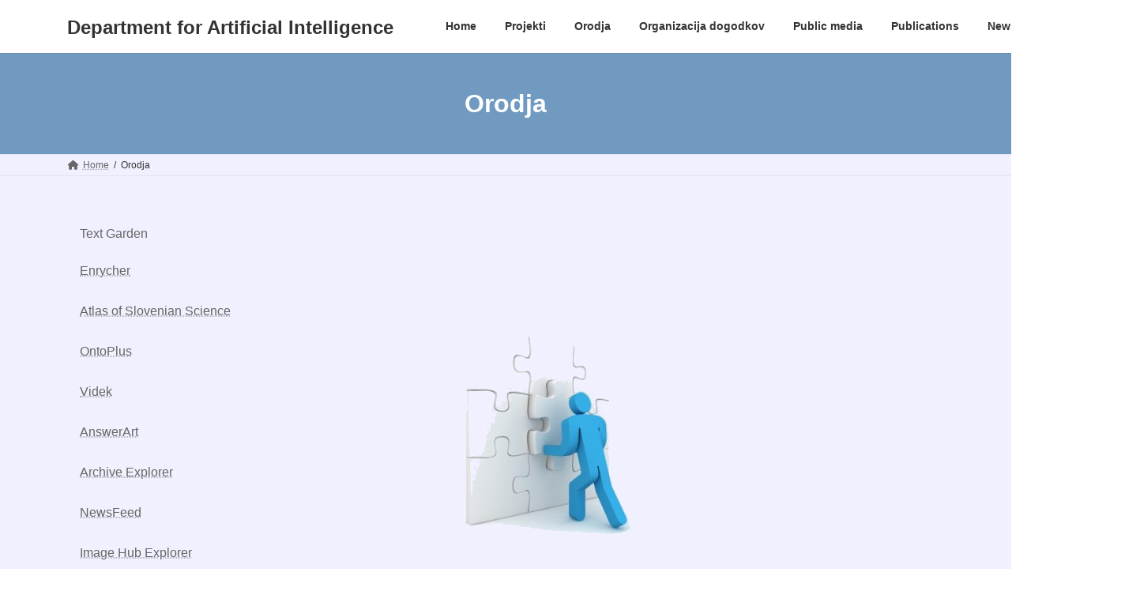

--- FILE ---
content_type: text/html; charset=UTF-8
request_url: https://ailab.ijs.si/si/tools/
body_size: 70610
content:
<!DOCTYPE html>
<html  xmlns:fb="http://ogp.me/ns/fb#" xmlns:og="http://ogp.me/ns#" lang="CET">
<head>
<meta charset="utf-8">
<meta http-equiv="X-UA-Compatible" content="IE=edge">
<meta name="viewport" content="width=device-width, initial-scale=1">
<title>Orodja | Department for Artificial Intelligence</title>
<meta name='robots' content='max-image-preview:large' />
	<style>img:is([sizes="auto" i], [sizes^="auto," i]) { contain-intrinsic-size: 3000px 1500px }</style>
	
<!-- Open Graph Meta Tags generated by Blog2Social 873 - https://www.blog2social.com -->
<meta property="og:title" content="Tools"/>
<meta property="og:description" content="(English) https://www.youtube.com/watch?v=D8ndH9R53yU       Text Garden Enrycher   Atlas of Slovenian Science OntoPlus   Videk Wikifier   Archive"/>
<meta property="og:url" content="/si/tools/"/>
<meta property="og:image" content="https://ailab.ijs.si/wp-content/uploads/2011/07/software.png"/>
<meta property="og:image:width" content="300" />
<meta property="og:image:height" content="299" />
<meta property="og:image:type" content="image/png" />
<meta property="og:type" content="article"/>
<meta property="og:article:published_time" content="2011-07-27 09:15:46"/>
<meta property="og:article:modified_time" content="2022-05-13 00:08:08"/>
<!-- Open Graph Meta Tags generated by Blog2Social 873 - https://www.blog2social.com -->

<!-- Twitter Card generated by Blog2Social 873 - https://www.blog2social.com -->
<meta name="twitter:card" content="summary">
<meta name="twitter:title" content="Tools"/>
<meta name="twitter:description" content="(English) https://www.youtube.com/watch?v=D8ndH9R53yU       Text Garden Enrycher   Atlas of Slovenian Science OntoPlus   Videk Wikifier   Archive"/>
<meta name="twitter:image" content="https://ailab.ijs.si/wp-content/uploads/2011/07/software.png"/>
<!-- Twitter Card generated by Blog2Social 873 - https://www.blog2social.com -->
<meta name="author" content="Buh Aleš"/>
<link rel="alternate" type="application/rss+xml" title="Department for Artificial Intelligence &raquo; Feed" href="https://ailab.ijs.si/si/feed/" />
<link rel="alternate" type="application/rss+xml" title="Department for Artificial Intelligence &raquo; Comments Feed" href="https://ailab.ijs.si/si/comments/feed/" />
<meta name="description" content="[:en]https://www.youtube.com/watch?v=D8ndH9R53yUText GardenEnrycherAtlas of Slovenian ScienceOntoPlusVidekWikifierArchive ExplorerNewsFeedImage Hub ExploreriDiversiNews3XL NewsHub Mine" /><script type="text/javascript">
/* <![CDATA[ */
window._wpemojiSettings = {"baseUrl":"https:\/\/s.w.org\/images\/core\/emoji\/16.0.1\/72x72\/","ext":".png","svgUrl":"https:\/\/s.w.org\/images\/core\/emoji\/16.0.1\/svg\/","svgExt":".svg","source":{"concatemoji":"https:\/\/ailab.ijs.si\/wp-includes\/js\/wp-emoji-release.min.js?ver=6.8.2"}};
/*! This file is auto-generated */
!function(s,n){var o,i,e;function c(e){try{var t={supportTests:e,timestamp:(new Date).valueOf()};sessionStorage.setItem(o,JSON.stringify(t))}catch(e){}}function p(e,t,n){e.clearRect(0,0,e.canvas.width,e.canvas.height),e.fillText(t,0,0);var t=new Uint32Array(e.getImageData(0,0,e.canvas.width,e.canvas.height).data),a=(e.clearRect(0,0,e.canvas.width,e.canvas.height),e.fillText(n,0,0),new Uint32Array(e.getImageData(0,0,e.canvas.width,e.canvas.height).data));return t.every(function(e,t){return e===a[t]})}function u(e,t){e.clearRect(0,0,e.canvas.width,e.canvas.height),e.fillText(t,0,0);for(var n=e.getImageData(16,16,1,1),a=0;a<n.data.length;a++)if(0!==n.data[a])return!1;return!0}function f(e,t,n,a){switch(t){case"flag":return n(e,"\ud83c\udff3\ufe0f\u200d\u26a7\ufe0f","\ud83c\udff3\ufe0f\u200b\u26a7\ufe0f")?!1:!n(e,"\ud83c\udde8\ud83c\uddf6","\ud83c\udde8\u200b\ud83c\uddf6")&&!n(e,"\ud83c\udff4\udb40\udc67\udb40\udc62\udb40\udc65\udb40\udc6e\udb40\udc67\udb40\udc7f","\ud83c\udff4\u200b\udb40\udc67\u200b\udb40\udc62\u200b\udb40\udc65\u200b\udb40\udc6e\u200b\udb40\udc67\u200b\udb40\udc7f");case"emoji":return!a(e,"\ud83e\udedf")}return!1}function g(e,t,n,a){var r="undefined"!=typeof WorkerGlobalScope&&self instanceof WorkerGlobalScope?new OffscreenCanvas(300,150):s.createElement("canvas"),o=r.getContext("2d",{willReadFrequently:!0}),i=(o.textBaseline="top",o.font="600 32px Arial",{});return e.forEach(function(e){i[e]=t(o,e,n,a)}),i}function t(e){var t=s.createElement("script");t.src=e,t.defer=!0,s.head.appendChild(t)}"undefined"!=typeof Promise&&(o="wpEmojiSettingsSupports",i=["flag","emoji"],n.supports={everything:!0,everythingExceptFlag:!0},e=new Promise(function(e){s.addEventListener("DOMContentLoaded",e,{once:!0})}),new Promise(function(t){var n=function(){try{var e=JSON.parse(sessionStorage.getItem(o));if("object"==typeof e&&"number"==typeof e.timestamp&&(new Date).valueOf()<e.timestamp+604800&&"object"==typeof e.supportTests)return e.supportTests}catch(e){}return null}();if(!n){if("undefined"!=typeof Worker&&"undefined"!=typeof OffscreenCanvas&&"undefined"!=typeof URL&&URL.createObjectURL&&"undefined"!=typeof Blob)try{var e="postMessage("+g.toString()+"("+[JSON.stringify(i),f.toString(),p.toString(),u.toString()].join(",")+"));",a=new Blob([e],{type:"text/javascript"}),r=new Worker(URL.createObjectURL(a),{name:"wpTestEmojiSupports"});return void(r.onmessage=function(e){c(n=e.data),r.terminate(),t(n)})}catch(e){}c(n=g(i,f,p,u))}t(n)}).then(function(e){for(var t in e)n.supports[t]=e[t],n.supports.everything=n.supports.everything&&n.supports[t],"flag"!==t&&(n.supports.everythingExceptFlag=n.supports.everythingExceptFlag&&n.supports[t]);n.supports.everythingExceptFlag=n.supports.everythingExceptFlag&&!n.supports.flag,n.DOMReady=!1,n.readyCallback=function(){n.DOMReady=!0}}).then(function(){return e}).then(function(){var e;n.supports.everything||(n.readyCallback(),(e=n.source||{}).concatemoji?t(e.concatemoji):e.wpemoji&&e.twemoji&&(t(e.twemoji),t(e.wpemoji)))}))}((window,document),window._wpemojiSettings);
/* ]]> */
</script>
<link rel='stylesheet' id='vkExUnit_common_style-css' href='https://ailab.ijs.si/wp-content/plugins/vk-all-in-one-expansion-unit/assets/css/vkExUnit_style.css?ver=9.113.0.1' type='text/css' media='all' />
<style id='vkExUnit_common_style-inline-css' type='text/css'>
:root {--ver_page_top_button_url:url(https://ailab.ijs.si/wp-content/plugins/vk-all-in-one-expansion-unit/assets/images/to-top-btn-icon.svg);}@font-face {font-weight: normal;font-style: normal;font-family: "vk_sns";src: url("https://ailab.ijs.si/wp-content/plugins/vk-all-in-one-expansion-unit/inc/sns/icons/fonts/vk_sns.eot?-bq20cj");src: url("https://ailab.ijs.si/wp-content/plugins/vk-all-in-one-expansion-unit/inc/sns/icons/fonts/vk_sns.eot?#iefix-bq20cj") format("embedded-opentype"),url("https://ailab.ijs.si/wp-content/plugins/vk-all-in-one-expansion-unit/inc/sns/icons/fonts/vk_sns.woff?-bq20cj") format("woff"),url("https://ailab.ijs.si/wp-content/plugins/vk-all-in-one-expansion-unit/inc/sns/icons/fonts/vk_sns.ttf?-bq20cj") format("truetype"),url("https://ailab.ijs.si/wp-content/plugins/vk-all-in-one-expansion-unit/inc/sns/icons/fonts/vk_sns.svg?-bq20cj#vk_sns") format("svg");}
.veu_promotion-alert__content--text {border: 1px solid rgba(0,0,0,0.125);padding: 0.5em 1em;border-radius: var(--vk-size-radius);margin-bottom: var(--vk-margin-block-bottom);font-size: 0.875rem;}/* Alert Content部分に段落タグを入れた場合に最後の段落の余白を0にする */.veu_promotion-alert__content--text p:last-of-type{margin-bottom:0;margin-top: 0;}
</style>
<style id='wp-emoji-styles-inline-css' type='text/css'>

	img.wp-smiley, img.emoji {
		display: inline !important;
		border: none !important;
		box-shadow: none !important;
		height: 1em !important;
		width: 1em !important;
		margin: 0 0.07em !important;
		vertical-align: -0.1em !important;
		background: none !important;
		padding: 0 !important;
	}
</style>
<link rel='stylesheet' id='wp-block-library-css' href='https://ailab.ijs.si/wp-includes/css/dist/block-library/style.min.css?ver=6.8.2' type='text/css' media='all' />
<style id='wp-block-library-inline-css' type='text/css'>
/* VK Color Palettes */:root{ --vk-color-primary:#709abf}:root .has-vk-color-primary-color { color:var(--vk-color-primary); }:root .has-vk-color-primary-background-color { background-color:var(--vk-color-primary); }:root{ --vk-color-primary-dark:#5a7b99}:root .has-vk-color-primary-dark-color { color:var(--vk-color-primary-dark); }:root .has-vk-color-primary-dark-background-color { background-color:var(--vk-color-primary-dark); }:root{ --vk-color-primary-vivid:#7ba9d2}:root .has-vk-color-primary-vivid-color { color:var(--vk-color-primary-vivid); }:root .has-vk-color-primary-vivid-background-color { background-color:var(--vk-color-primary-vivid); }
</style>
<style id='classic-theme-styles-inline-css' type='text/css'>
/*! This file is auto-generated */
.wp-block-button__link{color:#fff;background-color:#32373c;border-radius:9999px;box-shadow:none;text-decoration:none;padding:calc(.667em + 2px) calc(1.333em + 2px);font-size:1.125em}.wp-block-file__button{background:#32373c;color:#fff;text-decoration:none}
</style>
<style id='global-styles-inline-css' type='text/css'>
:root{--wp--preset--aspect-ratio--square: 1;--wp--preset--aspect-ratio--4-3: 4/3;--wp--preset--aspect-ratio--3-4: 3/4;--wp--preset--aspect-ratio--3-2: 3/2;--wp--preset--aspect-ratio--2-3: 2/3;--wp--preset--aspect-ratio--16-9: 16/9;--wp--preset--aspect-ratio--9-16: 9/16;--wp--preset--color--black: #000000;--wp--preset--color--cyan-bluish-gray: #abb8c3;--wp--preset--color--white: #ffffff;--wp--preset--color--pale-pink: #f78da7;--wp--preset--color--vivid-red: #cf2e2e;--wp--preset--color--luminous-vivid-orange: #ff6900;--wp--preset--color--luminous-vivid-amber: #fcb900;--wp--preset--color--light-green-cyan: #7bdcb5;--wp--preset--color--vivid-green-cyan: #00d084;--wp--preset--color--pale-cyan-blue: #8ed1fc;--wp--preset--color--vivid-cyan-blue: #0693e3;--wp--preset--color--vivid-purple: #9b51e0;--wp--preset--gradient--vivid-cyan-blue-to-vivid-purple: linear-gradient(135deg,rgba(6,147,227,1) 0%,rgb(155,81,224) 100%);--wp--preset--gradient--light-green-cyan-to-vivid-green-cyan: linear-gradient(135deg,rgb(122,220,180) 0%,rgb(0,208,130) 100%);--wp--preset--gradient--luminous-vivid-amber-to-luminous-vivid-orange: linear-gradient(135deg,rgba(252,185,0,1) 0%,rgba(255,105,0,1) 100%);--wp--preset--gradient--luminous-vivid-orange-to-vivid-red: linear-gradient(135deg,rgba(255,105,0,1) 0%,rgb(207,46,46) 100%);--wp--preset--gradient--very-light-gray-to-cyan-bluish-gray: linear-gradient(135deg,rgb(238,238,238) 0%,rgb(169,184,195) 100%);--wp--preset--gradient--cool-to-warm-spectrum: linear-gradient(135deg,rgb(74,234,220) 0%,rgb(151,120,209) 20%,rgb(207,42,186) 40%,rgb(238,44,130) 60%,rgb(251,105,98) 80%,rgb(254,248,76) 100%);--wp--preset--gradient--blush-light-purple: linear-gradient(135deg,rgb(255,206,236) 0%,rgb(152,150,240) 100%);--wp--preset--gradient--blush-bordeaux: linear-gradient(135deg,rgb(254,205,165) 0%,rgb(254,45,45) 50%,rgb(107,0,62) 100%);--wp--preset--gradient--luminous-dusk: linear-gradient(135deg,rgb(255,203,112) 0%,rgb(199,81,192) 50%,rgb(65,88,208) 100%);--wp--preset--gradient--pale-ocean: linear-gradient(135deg,rgb(255,245,203) 0%,rgb(182,227,212) 50%,rgb(51,167,181) 100%);--wp--preset--gradient--electric-grass: linear-gradient(135deg,rgb(202,248,128) 0%,rgb(113,206,126) 100%);--wp--preset--gradient--midnight: linear-gradient(135deg,rgb(2,3,129) 0%,rgb(40,116,252) 100%);--wp--preset--gradient--vivid-green-cyan-to-vivid-cyan-blue: linear-gradient(135deg,rgba(0,208,132,1) 0%,rgba(6,147,227,1) 100%);--wp--preset--font-size--small: 14px;--wp--preset--font-size--medium: 20px;--wp--preset--font-size--large: 24px;--wp--preset--font-size--x-large: 42px;--wp--preset--font-size--regular: 16px;--wp--preset--font-size--huge: 36px;--wp--preset--spacing--20: 0.44rem;--wp--preset--spacing--30: 0.67rem;--wp--preset--spacing--40: 1rem;--wp--preset--spacing--50: 1.5rem;--wp--preset--spacing--60: 2.25rem;--wp--preset--spacing--70: 3.38rem;--wp--preset--spacing--80: 5.06rem;--wp--preset--shadow--natural: 6px 6px 9px rgba(0, 0, 0, 0.2);--wp--preset--shadow--deep: 12px 12px 50px rgba(0, 0, 0, 0.4);--wp--preset--shadow--sharp: 6px 6px 0px rgba(0, 0, 0, 0.2);--wp--preset--shadow--outlined: 6px 6px 0px -3px rgba(255, 255, 255, 1), 6px 6px rgba(0, 0, 0, 1);--wp--preset--shadow--crisp: 6px 6px 0px rgba(0, 0, 0, 1);}:where(.is-layout-flex){gap: 0.5em;}:where(.is-layout-grid){gap: 0.5em;}body .is-layout-flex{display: flex;}.is-layout-flex{flex-wrap: wrap;align-items: center;}.is-layout-flex > :is(*, div){margin: 0;}body .is-layout-grid{display: grid;}.is-layout-grid > :is(*, div){margin: 0;}:where(.wp-block-columns.is-layout-flex){gap: 2em;}:where(.wp-block-columns.is-layout-grid){gap: 2em;}:where(.wp-block-post-template.is-layout-flex){gap: 1.25em;}:where(.wp-block-post-template.is-layout-grid){gap: 1.25em;}.has-black-color{color: var(--wp--preset--color--black) !important;}.has-cyan-bluish-gray-color{color: var(--wp--preset--color--cyan-bluish-gray) !important;}.has-white-color{color: var(--wp--preset--color--white) !important;}.has-pale-pink-color{color: var(--wp--preset--color--pale-pink) !important;}.has-vivid-red-color{color: var(--wp--preset--color--vivid-red) !important;}.has-luminous-vivid-orange-color{color: var(--wp--preset--color--luminous-vivid-orange) !important;}.has-luminous-vivid-amber-color{color: var(--wp--preset--color--luminous-vivid-amber) !important;}.has-light-green-cyan-color{color: var(--wp--preset--color--light-green-cyan) !important;}.has-vivid-green-cyan-color{color: var(--wp--preset--color--vivid-green-cyan) !important;}.has-pale-cyan-blue-color{color: var(--wp--preset--color--pale-cyan-blue) !important;}.has-vivid-cyan-blue-color{color: var(--wp--preset--color--vivid-cyan-blue) !important;}.has-vivid-purple-color{color: var(--wp--preset--color--vivid-purple) !important;}.has-black-background-color{background-color: var(--wp--preset--color--black) !important;}.has-cyan-bluish-gray-background-color{background-color: var(--wp--preset--color--cyan-bluish-gray) !important;}.has-white-background-color{background-color: var(--wp--preset--color--white) !important;}.has-pale-pink-background-color{background-color: var(--wp--preset--color--pale-pink) !important;}.has-vivid-red-background-color{background-color: var(--wp--preset--color--vivid-red) !important;}.has-luminous-vivid-orange-background-color{background-color: var(--wp--preset--color--luminous-vivid-orange) !important;}.has-luminous-vivid-amber-background-color{background-color: var(--wp--preset--color--luminous-vivid-amber) !important;}.has-light-green-cyan-background-color{background-color: var(--wp--preset--color--light-green-cyan) !important;}.has-vivid-green-cyan-background-color{background-color: var(--wp--preset--color--vivid-green-cyan) !important;}.has-pale-cyan-blue-background-color{background-color: var(--wp--preset--color--pale-cyan-blue) !important;}.has-vivid-cyan-blue-background-color{background-color: var(--wp--preset--color--vivid-cyan-blue) !important;}.has-vivid-purple-background-color{background-color: var(--wp--preset--color--vivid-purple) !important;}.has-black-border-color{border-color: var(--wp--preset--color--black) !important;}.has-cyan-bluish-gray-border-color{border-color: var(--wp--preset--color--cyan-bluish-gray) !important;}.has-white-border-color{border-color: var(--wp--preset--color--white) !important;}.has-pale-pink-border-color{border-color: var(--wp--preset--color--pale-pink) !important;}.has-vivid-red-border-color{border-color: var(--wp--preset--color--vivid-red) !important;}.has-luminous-vivid-orange-border-color{border-color: var(--wp--preset--color--luminous-vivid-orange) !important;}.has-luminous-vivid-amber-border-color{border-color: var(--wp--preset--color--luminous-vivid-amber) !important;}.has-light-green-cyan-border-color{border-color: var(--wp--preset--color--light-green-cyan) !important;}.has-vivid-green-cyan-border-color{border-color: var(--wp--preset--color--vivid-green-cyan) !important;}.has-pale-cyan-blue-border-color{border-color: var(--wp--preset--color--pale-cyan-blue) !important;}.has-vivid-cyan-blue-border-color{border-color: var(--wp--preset--color--vivid-cyan-blue) !important;}.has-vivid-purple-border-color{border-color: var(--wp--preset--color--vivid-purple) !important;}.has-vivid-cyan-blue-to-vivid-purple-gradient-background{background: var(--wp--preset--gradient--vivid-cyan-blue-to-vivid-purple) !important;}.has-light-green-cyan-to-vivid-green-cyan-gradient-background{background: var(--wp--preset--gradient--light-green-cyan-to-vivid-green-cyan) !important;}.has-luminous-vivid-amber-to-luminous-vivid-orange-gradient-background{background: var(--wp--preset--gradient--luminous-vivid-amber-to-luminous-vivid-orange) !important;}.has-luminous-vivid-orange-to-vivid-red-gradient-background{background: var(--wp--preset--gradient--luminous-vivid-orange-to-vivid-red) !important;}.has-very-light-gray-to-cyan-bluish-gray-gradient-background{background: var(--wp--preset--gradient--very-light-gray-to-cyan-bluish-gray) !important;}.has-cool-to-warm-spectrum-gradient-background{background: var(--wp--preset--gradient--cool-to-warm-spectrum) !important;}.has-blush-light-purple-gradient-background{background: var(--wp--preset--gradient--blush-light-purple) !important;}.has-blush-bordeaux-gradient-background{background: var(--wp--preset--gradient--blush-bordeaux) !important;}.has-luminous-dusk-gradient-background{background: var(--wp--preset--gradient--luminous-dusk) !important;}.has-pale-ocean-gradient-background{background: var(--wp--preset--gradient--pale-ocean) !important;}.has-electric-grass-gradient-background{background: var(--wp--preset--gradient--electric-grass) !important;}.has-midnight-gradient-background{background: var(--wp--preset--gradient--midnight) !important;}.has-small-font-size{font-size: var(--wp--preset--font-size--small) !important;}.has-medium-font-size{font-size: var(--wp--preset--font-size--medium) !important;}.has-large-font-size{font-size: var(--wp--preset--font-size--large) !important;}.has-x-large-font-size{font-size: var(--wp--preset--font-size--x-large) !important;}
:where(.wp-block-post-template.is-layout-flex){gap: 1.25em;}:where(.wp-block-post-template.is-layout-grid){gap: 1.25em;}
:where(.wp-block-columns.is-layout-flex){gap: 2em;}:where(.wp-block-columns.is-layout-grid){gap: 2em;}
:root :where(.wp-block-pullquote){font-size: 1.5em;line-height: 1.6;}
</style>
<link rel='stylesheet' id='wpmt-css-frontend-css' href='https://ailab.ijs.si/wp-content/plugins/wp-mailto-links/core/includes/assets/css/style.css?ver=250116-210845' type='text/css' media='all' />
<link rel='stylesheet' id='lightning-common-style-css' href='https://ailab.ijs.si/wp-content/themes/lightning/_g3/assets/css/style.css?ver=15.30.0' type='text/css' media='all' />
<style id='lightning-common-style-inline-css' type='text/css'>
/* Lightning */:root {--vk-color-primary:#709abf;--vk-color-primary-dark:#5a7b99;--vk-color-primary-vivid:#7ba9d2;--g_nav_main_acc_icon_open_url:url(https://ailab.ijs.si/wp-content/themes/lightning/_g3/inc/vk-mobile-nav/package/images/vk-menu-acc-icon-open-black.svg);--g_nav_main_acc_icon_close_url: url(https://ailab.ijs.si/wp-content/themes/lightning/_g3/inc/vk-mobile-nav/package/images/vk-menu-close-black.svg);--g_nav_sub_acc_icon_open_url: url(https://ailab.ijs.si/wp-content/themes/lightning/_g3/inc/vk-mobile-nav/package/images/vk-menu-acc-icon-open-white.svg);--g_nav_sub_acc_icon_close_url: url(https://ailab.ijs.si/wp-content/themes/lightning/_g3/inc/vk-mobile-nav/package/images/vk-menu-close-white.svg);}
:root{--swiper-navigation-color: #fff;}
html{scroll-padding-top:var(--vk-size-admin-bar);}
/* vk-mobile-nav */:root {--vk-mobile-nav-menu-btn-bg-src: url("https://ailab.ijs.si/wp-content/themes/lightning/_g3/inc/vk-mobile-nav/package/images/vk-menu-btn-black.svg");--vk-mobile-nav-menu-btn-close-bg-src: url("https://ailab.ijs.si/wp-content/themes/lightning/_g3/inc/vk-mobile-nav/package/images/vk-menu-close-black.svg");--vk-menu-acc-icon-open-black-bg-src: url("https://ailab.ijs.si/wp-content/themes/lightning/_g3/inc/vk-mobile-nav/package/images/vk-menu-acc-icon-open-black.svg");--vk-menu-acc-icon-open-white-bg-src: url("https://ailab.ijs.si/wp-content/themes/lightning/_g3/inc/vk-mobile-nav/package/images/vk-menu-acc-icon-open-white.svg");--vk-menu-acc-icon-close-black-bg-src: url("https://ailab.ijs.si/wp-content/themes/lightning/_g3/inc/vk-mobile-nav/package/images/vk-menu-close-black.svg");--vk-menu-acc-icon-close-white-bg-src: url("https://ailab.ijs.si/wp-content/themes/lightning/_g3/inc/vk-mobile-nav/package/images/vk-menu-close-white.svg");}
</style>
<link rel='stylesheet' id='lightning-design-style-css' href='https://ailab.ijs.si/wp-content/themes/lightning/_g3/design-skin/origin3/css/style.css?ver=15.30.0' type='text/css' media='all' />
<style id='lightning-design-style-inline-css' type='text/css'>
.tagcloud a:before { font-family: "Font Awesome 5 Free";content: "\f02b";font-weight: bold; }
</style>
<link rel='stylesheet' id='vk-swiper-style-css' href='https://ailab.ijs.si/wp-content/themes/lightning/vendor/vektor-inc/vk-swiper/src/assets/css/swiper-bundle.min.css?ver=11.0.2' type='text/css' media='all' />
<link rel='stylesheet' id='vk-blog-card-css' href='https://ailab.ijs.si/wp-content/themes/lightning/_g3/inc/vk-wp-oembed-blog-card/package/css/blog-card.css?ver=6.8.2' type='text/css' media='all' />
<link rel='stylesheet' id='lightning-theme-style-css' href='https://ailab.ijs.si/wp-content/themes/lightning/style.css?ver=15.30.0' type='text/css' media='all' />
<link rel='stylesheet' id='vk-font-awesome-css' href='https://ailab.ijs.si/wp-content/themes/lightning/vendor/vektor-inc/font-awesome-versions/src/versions/6/css/all.min.css?ver=6.4.2' type='text/css' media='all' />
<link rel='stylesheet' id='latest-posts-style-css' href='https://ailab.ijs.si/wp-content/plugins/latest-posts/assets/css/style.css?ver=1.4.4' type='text/css' media='all' />
<script type="text/javascript" src="https://ailab.ijs.si/wp-content/plugins/stop-user-enumeration/frontend/js/frontend.js?ver=1.7.7" id="stop-user-enumeration-js" defer="defer" data-wp-strategy="defer"></script>
<script type="text/javascript" src="https://ailab.ijs.si/wp-includes/js/jquery/jquery.min.js?ver=3.7.1" id="jquery-core-js"></script>
<script type="text/javascript" src="https://ailab.ijs.si/wp-includes/js/jquery/jquery-migrate.min.js?ver=3.4.1" id="jquery-migrate-js"></script>
<script type="text/javascript" src="https://ailab.ijs.si/wp-content/plugins/wp-mailto-links/core/includes/assets/js/custom.js?ver=250116-210845" id="wpmt-js-frontend-js"></script>
<link rel="https://api.w.org/" href="https://ailab.ijs.si/si/wp-json/" /><link rel="alternate" title="JSON" type="application/json" href="https://ailab.ijs.si/si/wp-json/wp/v2/pages/1006" /><link rel="EditURI" type="application/rsd+xml" title="RSD" href="https://ailab.ijs.si/xmlrpc.php?rsd" />
<meta name="generator" content="WordPress 6.8.2" />
<link rel="canonical" href="https://ailab.ijs.si/si/tools/" />
<link rel='shortlink' href='https://ailab.ijs.si/si/?p=1006' />
<link rel="alternate" title="oEmbed (JSON)" type="application/json+oembed" href="https://ailab.ijs.si/si/wp-json/oembed/1.0/embed?url=https%3A%2F%2Failab.ijs.si%2Fsi%2Ftools%2F" />
<link rel="alternate" title="oEmbed (XML)" type="text/xml+oembed" href="https://ailab.ijs.si/si/wp-json/oembed/1.0/embed?url=https%3A%2F%2Failab.ijs.si%2Fsi%2Ftools%2F&#038;format=xml" />
<style>
		#category-posts-3-internal ul {padding: 0;}
#category-posts-3-internal .cat-post-item img {max-width: initial; max-height: initial; margin: initial;}
#category-posts-3-internal .cat-post-author {margin-bottom: 0;}
#category-posts-3-internal .cat-post-thumbnail {margin: 5px 10px 5px 0;}
#category-posts-3-internal .cat-post-item:before {content: ""; clear: both;}
#category-posts-3-internal .cat-post-excerpt-more {display: inline-block;}
#category-posts-3-internal .cat-post-item {list-style: none; margin: 3px 0 10px; padding: 3px 0;}
#category-posts-3-internal .cat-post-current .cat-post-title {font-weight: bold; text-transform: uppercase;}
#category-posts-3-internal [class*=cat-post-tax] {font-size: 0.85em;}
#category-posts-3-internal [class*=cat-post-tax] * {display:inline-block;}
#category-posts-3-internal .cat-post-item:after {content: ""; display: table;	clear: both;}
#category-posts-3-internal .cat-post-item .cat-post-title {overflow: hidden;text-overflow: ellipsis;white-space: initial;display: -webkit-box;-webkit-line-clamp: 3;-webkit-box-orient: vertical;padding-bottom: 0 !important;}
#category-posts-3-internal .cpwp-wrap-text p {display: inline;}
#category-posts-3-internal .cat-post-item .cpwp-wrap-text {overflow: hidden;text-overflow: ellipsis;white-space: initial;display: -webkit-box;-webkit-line-clamp: 6;-webkit-box-orient: vertical;padding-bottom: 0 !important;}
#category-posts-3-internal p.cpwp-excerpt-text {min-width: 120px;}
#category-posts-3-internal .cat-post-item:after {content: ""; display: table;	clear: both;}
#category-posts-3-internal .cat-post-thumbnail {display:block; float:left; margin:5px 10px 5px 0;}
#category-posts-3-internal .cat-post-crop {overflow:hidden;display:block;}
#category-posts-3-internal p {margin:5px 0 0 0}
#category-posts-3-internal li > div {margin:5px 0 0 0; clear:both;}
#category-posts-3-internal .dashicons {vertical-align:middle;}
#category-posts-3-internal .cat-post-thumbnail .cat-post-crop img {width: 65px;}
#category-posts-3-internal .cat-post-thumbnail .cat-post-crop img {object-fit: cover; max-width: 100%; display: block;}
#category-posts-3-internal .cat-post-thumbnail .cat-post-crop-not-supported img {width: 100%;}
#category-posts-3-internal .cat-post-thumbnail {max-width:100%;}
#category-posts-3-internal .cat-post-item img {margin: initial;}
#category-posts-3-internal .cat-post-blur img {padding-bottom: 0 !important; -webkit-transition: all 0.3s ease; -moz-transition: all 0.3s ease; -ms-transition: all 0.3s ease; -o-transition: all 0.3s ease; transition: all 0.3s ease;}
#category-posts-3-internal .cat-post-blur:hover img {-webkit-filter: blur(2px); -moz-filter: blur(2px); -o-filter: blur(2px); -ms-filter: blur(2px); filter: blur(2px);}
</style>
		<meta property='og:type' content='article' />
<meta property='og:title' content='Orodja' />
<meta property='og:url' content='https://ailab.ijs.si/si/tools/' />
<meta property='og:description' content='' />
<meta property='og:site_name' content='Department for Artificial Intelligence' />
<meta property='fb:app_id' content='124784991012506' />
<meta property='og:locale' content='en_US' />
<!-- Website powered with xili-postinpost v. 1.7.02 WP plugin of dev.xiligroup.com -->
<style type="text/css">
.qtranxs_flag_en {background-image: url(https://ailab.ijs.si/wp-content/plugins/mqtranslate/flags/gb.png); background-repeat: no-repeat;}
.qtranxs_flag_si {background-image: url(https://ailab.ijs.si/wp-content/plugins/mqtranslate/flags/si.png); background-repeat: no-repeat;}
</style>
<link hreflang="en" href="https://ailab.ijs.si/en/tools/" rel="alternate" />
<link hreflang="si" href="https://ailab.ijs.si/si/tools/" rel="alternate" />
<link hreflang="x-default" href="https://ailab.ijs.si/tools/" rel="alternate" />
<meta name="generator" content="qTranslate-X 3.4.6.8" />
<style type="text/css" id="custom-background-css">
body.custom-background { background-color: #f0f0ff; }
</style>
			<style type="text/css">/* VK CSS Customize */body, html{font-family:Arial, Helvetica;}/* End VK CSS Customize */</style>
			</head>
<body class="wp-singular page-template-default page page-id-1006 page-parent custom-background wp-embed-responsive wp-theme-lightning device-pc fa_v6_css post-name-tools post-type-page">
<a class="skip-link screen-reader-text" href="#main">Skip to the content</a>
<a class="skip-link screen-reader-text" href="#vk-mobile-nav">Skip to the Navigation</a>

<header id="site-header" class="site-header site-header--layout--nav-float">
		<div id="site-header-container" class="site-header-container container">

				<div class="site-header-logo">
		<a href="https://ailab.ijs.si/si/">
			<span>Department for Artificial Intelligence</span>
		</a>
		</div>

		
		<nav id="global-nav" class="global-nav global-nav--layout--float-right"><ul id="menu-main" class="menu vk-menu-acc global-nav-list nav"><li id="menu-item-4621" class="menu-item menu-item-type-post_type menu-item-object-page menu-item-home menu-item-has-children"><a href="https://ailab.ijs.si/si/"><strong class="global-nav-name">Home</strong></a>
<ul class="sub-menu">
	<li id="menu-item-4622" class="menu-item menu-item-type-post_type menu-item-object-page"><a href="https://ailab.ijs.si/si/about/contact-data/">Contact data</a></li>
	<li id="menu-item-4623" class="menu-item menu-item-type-post_type menu-item-object-page"><a href="https://ailab.ijs.si/si/overview/">Overview</a></li>
	<li id="menu-item-4628" class="menu-item menu-item-type-post_type menu-item-object-page"><a href="https://ailab.ijs.si/si/people/">Člani odseka</a></li>
</ul>
</li>
<li id="menu-item-4624" class="menu-item menu-item-type-post_type menu-item-object-page menu-item-has-children"><a href="https://ailab.ijs.si/si/projects/"><strong class="global-nav-name">Projekti</strong></a>
<ul class="sub-menu">
	<li id="menu-item-4625" class="menu-item menu-item-type-post_type menu-item-object-page"><a href="https://ailab.ijs.si/si/projects/current-projects/">Tekoči projekti</a></li>
	<li id="menu-item-4626" class="menu-item menu-item-type-post_type menu-item-object-page"><a href="https://ailab.ijs.si/si/projects/past-projects/">Pretekli projekti</a></li>
	<li id="menu-item-4627" class="menu-item menu-item-type-post_type menu-item-object-page"><a href="https://ailab.ijs.si/si/projects/slovenian-drugo/">Drugo</a></li>
</ul>
</li>
<li id="menu-item-4675" class="menu-item menu-item-type-post_type menu-item-object-page current-menu-item page_item page-item-1006 current_page_item menu-item-has-children"><a href="https://ailab.ijs.si/si/tools/"><strong class="global-nav-name">Orodja</strong></a>
<ul class="sub-menu">
	<li id="menu-item-4676" class="menu-item menu-item-type-post_type menu-item-object-page"><a href="https://ailab.ijs.si/si/tools/archive-explorer/">Archive Explorer</a></li>
	<li id="menu-item-4677" class="menu-item menu-item-type-post_type menu-item-object-page"><a href="https://ailab.ijs.si/si/tools/atlas-of-slovenian-science/">Atlas of Slovenian Science</a></li>
	<li id="menu-item-4678" class="menu-item menu-item-type-post_type menu-item-object-page"><a href="https://ailab.ijs.si/si/tools/enrycher/">Enrycher</a></li>
	<li id="menu-item-4679" class="menu-item menu-item-type-post_type menu-item-object-page"><a href="https://ailab.ijs.si/si/tools/hub-miner/">Hub Miner</a></li>
	<li id="menu-item-4680" class="menu-item menu-item-type-post_type menu-item-object-page"><a href="https://ailab.ijs.si/si/tools/idiversinews/">iDiversiNews</a></li>
	<li id="menu-item-4681" class="menu-item menu-item-type-post_type menu-item-object-page"><a href="https://ailab.ijs.si/si/tools/image-hub-explorer/">Image Hub Explorer</a></li>
	<li id="menu-item-4682" class="menu-item menu-item-type-post_type menu-item-object-page"><a href="https://ailab.ijs.si/si/tools/newsfeed/">NewsFeed</a></li>
	<li id="menu-item-4685" class="menu-item menu-item-type-post_type menu-item-object-page"><a href="https://ailab.ijs.si/si/tools/ontoplus/">OntoPlus</a></li>
	<li id="menu-item-4684" class="menu-item menu-item-type-post_type menu-item-object-page"><a href="https://ailab.ijs.si/si/tools/videk/">Videk</a></li>
	<li id="menu-item-4686" class="menu-item menu-item-type-post_type menu-item-object-page"><a href="https://ailab.ijs.si/si/tools/qminer/">QMiner</a></li>
	<li id="menu-item-4691" class="menu-item menu-item-type-post_type menu-item-object-page menu-item-has-children"><a href="https://ailab.ijs.si/si/tools/text-garden/">Text – Garden</a>
	<ul class="sub-menu">
		<li id="menu-item-4692" class="menu-item menu-item-type-post_type menu-item-object-page"><a href="https://ailab.ijs.si/si/tools/text-garden/file-formats-use-for-document-representation/">File formats use for document representation</a></li>
		<li id="menu-item-4693" class="menu-item menu-item-type-post_type menu-item-object-page"><a href="https://ailab.ijs.si/si/tools/text-garden/pre-processing-of-documents/">Pre-processing of Documents</a></li>
		<li id="menu-item-4694" class="menu-item menu-item-type-post_type menu-item-object-page"><a href="https://ailab.ijs.si/si/tools/text-garden/document-clustering/">Document clustering</a></li>
		<li id="menu-item-4695" class="menu-item menu-item-type-post_type menu-item-object-page"><a href="https://ailab.ijs.si/si/tools/text-garden/learning-model-for-classification-of-document/">Learning Model for Classification of Document</a></li>
		<li id="menu-item-4696" class="menu-item menu-item-type-post_type menu-item-object-page"><a href="https://ailab.ijs.si/si/tools/text-garden/using-unlabeled-data/">Using unlabeled Data</a></li>
		<li id="menu-item-4697" class="menu-item menu-item-type-post_type menu-item-object-page"><a href="https://ailab.ijs.si/si/tools/text-garden/vizualization-of-documents-based-on-semantic-space/">Vizualization of Documents based on semantic-space</a></li>
		<li id="menu-item-4698" class="menu-item menu-item-type-post_type menu-item-object-page"><a href="https://ailab.ijs.si/si/tools/text-garden/classification-of-documents/">Classification of Documents</a></li>
		<li id="menu-item-4699" class="menu-item menu-item-type-post_type menu-item-object-page"><a href="https://ailab.ijs.si/si/tools/text-garden/feature-constructionextraction/">Feature construction/extraction</a></li>
		<li id="menu-item-4700" class="menu-item menu-item-type-post_type menu-item-object-page"><a href="https://ailab.ijs.si/si/tools/text-garden/vizualisation-of-documents-based-on-clustering/">Vizualisation of Documents based on clustering</a></li>
		<li id="menu-item-4701" class="menu-item menu-item-type-post_type menu-item-object-page"><a href="https://ailab.ijs.si/si/tools/text-garden/simple-web-mining/">Simple Web mining</a></li>
		<li id="menu-item-4702" class="menu-item menu-item-type-post_type menu-item-object-page"><a href="https://ailab.ijs.si/si/tools/text-garden/crawling/">Crawling</a></li>
		<li id="menu-item-4703" class="menu-item menu-item-type-post_type menu-item-object-page"><a href="https://ailab.ijs.si/si/tools/text-garden/search-engine/">Search engine</a></li>
	</ul>
</li>
</ul>
</li>
<li id="menu-item-4629" class="menu-item menu-item-type-post_type menu-item-object-page menu-item-has-children"><a href="https://ailab.ijs.si/si/organized-events/"><strong class="global-nav-name">Organizacija dogodkov</strong></a>
<ul class="sub-menu">
	<li id="menu-item-4630" class="menu-item menu-item-type-post_type menu-item-object-page"><a href="https://ailab.ijs.si/si/organized-events/events-in-2019/">Dogodki v 2019</a></li>
	<li id="menu-item-4631" class="menu-item menu-item-type-post_type menu-item-object-page"><a href="https://ailab.ijs.si/si/organized-events/events-in-2018/">Dogodki v 2018</a></li>
	<li id="menu-item-4632" class="menu-item menu-item-type-post_type menu-item-object-page"><a href="https://ailab.ijs.si/si/organized-events/events-in-2017/">Dogodki v 2017</a></li>
	<li id="menu-item-4633" class="menu-item menu-item-type-post_type menu-item-object-page"><a href="https://ailab.ijs.si/si/organized-events/events-in-2016/">Dogodki v 2016</a></li>
	<li id="menu-item-4634" class="menu-item menu-item-type-post_type menu-item-object-page"><a href="https://ailab.ijs.si/si/organized-events/events-in-2015/">Dogodki v 2015</a></li>
	<li id="menu-item-4635" class="menu-item menu-item-type-post_type menu-item-object-page"><a href="https://ailab.ijs.si/si/organized-events/events-in-2014/">Dogodki v 2014</a></li>
	<li id="menu-item-4640" class="menu-item menu-item-type-post_type menu-item-object-page"><a href="https://ailab.ijs.si/si/organized-events/events-in-2013/">Dogodki v 2013</a></li>
	<li id="menu-item-4639" class="menu-item menu-item-type-post_type menu-item-object-page"><a href="https://ailab.ijs.si/si/organized-events/events-in-2012/">Dogodki v 2012</a></li>
	<li id="menu-item-4638" class="menu-item menu-item-type-post_type menu-item-object-page"><a href="https://ailab.ijs.si/si/organized-events/events-in-2011/">Dogodki v 2011</a></li>
	<li id="menu-item-4637" class="menu-item menu-item-type-post_type menu-item-object-page"><a href="https://ailab.ijs.si/si/organized-events/events-before-2011/">Dogodki organizirani pred 2011</a></li>
</ul>
</li>
<li id="menu-item-4636" class="menu-item menu-item-type-post_type menu-item-object-page"><a href="https://ailab.ijs.si/si/public-media/"><strong class="global-nav-name">Public media</strong></a></li>
<li id="menu-item-4641" class="menu-item menu-item-type-post_type menu-item-object-page menu-item-has-children"><a href="https://ailab.ijs.si/si/publications/"><strong class="global-nav-name">Publications</strong></a>
<ul class="sub-menu">
	<li id="menu-item-4643" class="menu-item menu-item-type-post_type menu-item-object-page menu-item-has-children"><a href="https://ailab.ijs.si/si/publications/highlights/">Highlights</a>
	<ul class="sub-menu">
		<li id="menu-item-4644" class="menu-item menu-item-type-post_type menu-item-object-page"><a href="https://ailab.ijs.si/si/publications/highlights/highlights-in-2019/">Highlights in 2019</a></li>
		<li id="menu-item-4645" class="menu-item menu-item-type-post_type menu-item-object-page"><a href="https://ailab.ijs.si/si/publications/highlights/highlights-in-2018/">Highlights in 2018</a></li>
		<li id="menu-item-4646" class="menu-item menu-item-type-post_type menu-item-object-page"><a href="https://ailab.ijs.si/si/publications/highlights/highlights-in-2017/">Highlights in 2017</a></li>
		<li id="menu-item-4647" class="menu-item menu-item-type-post_type menu-item-object-page"><a href="https://ailab.ijs.si/si/publications/highlights/highlights-in-2016/">Highlights in 2016</a></li>
		<li id="menu-item-4648" class="menu-item menu-item-type-post_type menu-item-object-page"><a href="https://ailab.ijs.si/si/publications/highlights/highlights-in-2015/">Highlights in 2015</a></li>
		<li id="menu-item-4649" class="menu-item menu-item-type-post_type menu-item-object-page"><a href="https://ailab.ijs.si/si/publications/highlights/highlights-in-2014/">Highlights in 2014</a></li>
		<li id="menu-item-4650" class="menu-item menu-item-type-post_type menu-item-object-page"><a href="https://ailab.ijs.si/si/publications/highlights/highlights-in-2013/">Highlights in 2013</a></li>
		<li id="menu-item-4651" class="menu-item menu-item-type-post_type menu-item-object-page"><a href="https://ailab.ijs.si/si/publications/highlights/highlights-in-2012/">Highlights in 2012</a></li>
		<li id="menu-item-4652" class="menu-item menu-item-type-post_type menu-item-object-page"><a href="https://ailab.ijs.si/si/publications/highlights/highlights-in-2011/">Highlights in 2011</a></li>
	</ul>
</li>
	<li id="menu-item-4653" class="menu-item menu-item-type-post_type menu-item-object-page menu-item-has-children"><a href="https://ailab.ijs.si/si/publications/past-projects/">Past Projects</a>
	<ul class="sub-menu">
		<li id="menu-item-4654" class="menu-item menu-item-type-post_type menu-item-object-page"><a href="https://ailab.ijs.si/si/publications/past-projects/text-garden/">Text – Garden</a></li>
		<li id="menu-item-4655" class="menu-item menu-item-type-post_type menu-item-object-page"><a href="https://ailab.ijs.si/si/publications/past-projects/ontoclassify/">Ontoclassify</a></li>
		<li id="menu-item-4656" class="menu-item menu-item-type-post_type menu-item-object-page"><a href="https://ailab.ijs.si/si/publications/past-projects/ontogen/">OntoGen</a></li>
		<li id="menu-item-4657" class="menu-item menu-item-type-post_type menu-item-object-page"><a href="https://ailab.ijs.si/si/publications/past-projects/documentatlas/">DocumentAtlas</a></li>
		<li id="menu-item-4658" class="menu-item menu-item-type-post_type menu-item-object-page"><a href="https://ailab.ijs.si/si/publications/past-projects/sektbar/">SEKTbar</a></li>
		<li id="menu-item-4659" class="menu-item menu-item-type-post_type menu-item-object-page"><a href="https://ailab.ijs.si/si/publications/past-projects/slovenian-lemmatizer/">Slovenian Lemmatizer</a></li>
		<li id="menu-item-4660" class="menu-item menu-item-type-post_type menu-item-object-page"><a href="https://ailab.ijs.si/si/publications/past-projects/ist-world-portal/">IST World portal</a></li>
		<li id="menu-item-4661" class="menu-item menu-item-type-post_type menu-item-object-page"><a href="https://ailab.ijs.si/si/publications/past-projects/meta-net/">META-NET</a></li>
		<li id="menu-item-4662" class="menu-item menu-item-type-post_type menu-item-object-page"><a href="https://ailab.ijs.si/si/publications/past-projects/misc/">Misc</a></li>
	</ul>
</li>
</ul>
</li>
<li id="menu-item-4720" class="menu-item menu-item-type-taxonomy menu-item-object-category"><a href="https://ailab.ijs.si/si/blog/category/news/"><strong class="global-nav-name">News</strong></a></li>
<li id="menu-item-4663" class="menu-item menu-item-type-post_type menu-item-object-page menu-item-has-children"><a href="https://ailab.ijs.si/si/internal-seminar/"><strong class="global-nav-name">Interni seminar</strong></a>
<ul class="sub-menu">
	<li id="menu-item-4669" class="menu-item menu-item-type-post_type menu-item-object-page"><a href="https://ailab.ijs.si/si/internal-seminar/seminars-in-2020/">Seminarji v 2020</a></li>
	<li id="menu-item-4670" class="menu-item menu-item-type-post_type menu-item-object-page"><a href="https://ailab.ijs.si/si/internal-seminar/seminars-in-2019/">Seminarji v 2019</a></li>
	<li id="menu-item-4664" class="menu-item menu-item-type-post_type menu-item-object-page"><a href="https://ailab.ijs.si/si/internal-seminar/seminars-in-2015/">Seminarji v 2015</a></li>
	<li id="menu-item-4671" class="menu-item menu-item-type-post_type menu-item-object-page"><a href="https://ailab.ijs.si/si/internal-seminar/seminars-in-2018/">Seminarji v 2018</a></li>
	<li id="menu-item-4672" class="menu-item menu-item-type-post_type menu-item-object-page"><a href="https://ailab.ijs.si/si/internal-seminar/seminars-in-2017/">Seminarji v 2017</a></li>
	<li id="menu-item-4673" class="menu-item menu-item-type-post_type menu-item-object-page"><a href="https://ailab.ijs.si/si/internal-seminar/seminars-in-2016/">Seminarji v 2016</a></li>
	<li id="menu-item-4665" class="menu-item menu-item-type-post_type menu-item-object-page"><a href="https://ailab.ijs.si/si/internal-seminar/seminars-in-2014/">Seminarji v 2014</a></li>
	<li id="menu-item-4666" class="menu-item menu-item-type-post_type menu-item-object-page"><a href="https://ailab.ijs.si/si/internal-seminar/seminars-in-2013/">Seminarji v 2013</a></li>
	<li id="menu-item-4667" class="menu-item menu-item-type-post_type menu-item-object-page"><a href="https://ailab.ijs.si/si/internal-seminar/seminars-in-2012/">Seminarji v 2012</a></li>
	<li id="menu-item-4668" class="menu-item menu-item-type-post_type menu-item-object-page"><a href="https://ailab.ijs.si/si/internal-seminar/seminars-in-2011/">Seminarji v 2011</a></li>
</ul>
</li>
</ul></nav>	</div>
	</header>



	<div class="page-header"><div class="page-header-inner container">
<h1 class="page-header-title">Orodja</h1></div></div><!-- [ /.page-header ] -->

	<!-- [ #breadcrumb ] --><div id="breadcrumb" class="breadcrumb"><div class="container"><ol class="breadcrumb-list" itemscope itemtype="https://schema.org/BreadcrumbList"><li class="breadcrumb-list__item breadcrumb-list__item--home" itemprop="itemListElement" itemscope itemtype="http://schema.org/ListItem"><a href="https://ailab.ijs.si/si" itemprop="item"><i class="fas fa-fw fa-home"></i><span itemprop="name">Home</span></a><meta itemprop="position" content="1" /></li><li class="breadcrumb-list__item" itemprop="itemListElement" itemscope itemtype="http://schema.org/ListItem"><span itemprop="name">Orodja</span><meta itemprop="position" content="2" /></li></ol></div></div><!-- [ /#breadcrumb ] -->


<div class="site-body">
		<div class="site-body-container container">

		<div class="main-section" id="main" role="main">
			
			<div id="post-1006" class="entry entry-full post-1006 page type-page status-publish hentry">

	
	
	
	<div class="entry-body">
				<table width="100%">
<tbody>
<tr>
<td><a title="Text – Garden" href="https://ailab.ijs.si/publications/text-garden/">Text Garden</a></p>
<p><a href="https://ailab.ijs.si/tools/enrycher">Enrycher</a></p>
<p><a title="Atlas of Slovenian Science" href="https://ailab.ijs.si/tools/atlas-of-slovenian-science/">Atlas of Slovenian Science</a></p>
<p><a title="OntoPlus" href="https://ailab.ijs.si/tools/ontoplus/">OntoPlus</a></p>
<p><a title="Videk" href="https://ailab.ijs.si/tools/videk/">Videk</a></p>
<p><a title="Answerart" href="https://ailab.ijs.si/tools/answerart/">AnswerArt</a></p>
<p><a title="Archive Explorer" href="https://ailab.ijs.si/tools/archive-explorer/">Archive Explorer</a></p>
<p><a title="NewsFeed" href="https://ailab.ijs.si/tools/newsfeed/">NewsFeed</a></p>
<p><a title="Image Hub Explorer" href="https://ailab.ijs.si/tools/image-hub-explorer/">Image Hub Explorer</a></p>
<p><a title="iDiversiNews" href="https://ailab.ijs.si/tools/idiversinews/?lang=si">iDiversiNews</a></td>
<td><a href="https://ailab.ijs.si/wp-content/uploads/2011/07/software.png"><img decoding="async" class="alignnone size-full wp-image-2526" src="https://ailab.ijs.si/wp-content/uploads/2011/07/software.png" alt="software" width="300" height="299" srcset="https://ailab.ijs.si/wp-content/uploads/2011/07/software.png 300w, https://ailab.ijs.si/wp-content/uploads/2011/07/software-180x180.png 180w" sizes="(max-width: 300px) 100vw, 300px" /></a></td>
</tr>
</tbody>
</table>
<table width="100%">
<tbody>
<tr>
<td><a title="Text – Garden" href="https://ailab.ijs.si/publications/text-garden/">Text Garden</a></p>
<p><a href="https://ailab.ijs.si/tools/enrycher">Enrycher</a></p>
<p><a title="Atlas of Slovenian Science" href="https://ailab.ijs.si/tools/atlas-of-slovenian-science/">Atlas of Slovenian Science</a></p>
<p><a title="OntoPlus" href="https://ailab.ijs.si/tools/ontoplus/">OntoPlus</a></p>
<p><a title="Videk" href="https://ailab.ijs.si/tools/videk/">Videk</a></p>
<p><a title="Answerart" href="https://ailab.ijs.si/tools/answerart/">AnswerArt</a></p>
<p><a title="Archive Explorer" href="https://ailab.ijs.si/tools/archive-explorer/">Archive Explorer</a></p>
<p><a title="NewsFeed" href="https://ailab.ijs.si/tools/newsfeed/">NewsFeed</a></p>
<p><a title="Image Hub Explorer" href="https://ailab.ijs.si/tools/image-hub-explorer/">Image Hub Explorer</a></p>
<p><a title="iDiversiNews" href="https://ailab.ijs.si/tools/idiversinews/?lang=si">iDiversiNews</a></td>
<td><a href="https://ailab.ijs.si/wp-content/uploads/2011/07/software.png"><img decoding="async" class="alignnone size-full wp-image-2526" src="https://ailab.ijs.si/wp-content/uploads/2011/07/software.png" alt="software" width="300" height="299" srcset="https://ailab.ijs.si/wp-content/uploads/2011/07/software.png 300w, https://ailab.ijs.si/wp-content/uploads/2011/07/software-180x180.png 180w" sizes="(max-width: 300px) 100vw, 300px" /></a></td>
</tr>
</tbody>
</table>
<table width="100%">
<tbody>
<tr>
<td><a title="Text – Garden" href="https://ailab.ijs.si/publications/text-garden/">Text Garden</a></p>
<p><a href="https://ailab.ijs.si/tools/enrycher">Enrycher</a></p>
<p><a title="Atlas of Slovenian Science" href="https://ailab.ijs.si/tools/atlas-of-slovenian-science/">Atlas of Slovenian Science</a></p>
<p><a title="OntoPlus" href="https://ailab.ijs.si/tools/ontoplus/">OntoPlus</a></p>
<p><a title="Videk" href="https://ailab.ijs.si/tools/videk/">Videk</a></p>
<p><a title="Answerart" href="https://ailab.ijs.si/tools/answerart/">AnswerArt</a></p>
<p><a title="Archive Explorer" href="https://ailab.ijs.si/tools/archive-explorer/">Archive Explorer</a></p>
<p><a title="NewsFeed" href="https://ailab.ijs.si/tools/newsfeed/">NewsFeed</a></p>
<p><a title="Image Hub Explorer" href="https://ailab.ijs.si/tools/image-hub-explorer/">Image Hub Explorer</a></p>
<p><a title="iDiversiNews" href="https://ailab.ijs.si/tools/idiversinews/?lang=si">iDiversiNews</a></td>
<td><a href="https://ailab.ijs.si/wp-content/uploads/2011/07/software.png"><img decoding="async" class="alignnone size-full wp-image-2526" src="https://ailab.ijs.si/wp-content/uploads/2011/07/software.png" alt="software" width="300" height="299" srcset="https://ailab.ijs.si/wp-content/uploads/2011/07/software.png 300w, https://ailab.ijs.si/wp-content/uploads/2011/07/software-180x180.png 180w" sizes="(max-width: 300px) 100vw, 300px" /></a></td>
</tr>
</tbody>
</table>
<table width="100%">
<tbody>
<tr>
<td><a title="Text – Garden" href="https://ailab.ijs.si/publications/text-garden/">Text Garden</a></p>
<p><a href="https://ailab.ijs.si/tools/enrycher">Enrycher</a></p>
<p><a title="Atlas of Slovenian Science" href="https://ailab.ijs.si/tools/atlas-of-slovenian-science/">Atlas of Slovenian Science</a></p>
<p><a title="OntoPlus" href="https://ailab.ijs.si/tools/ontoplus/">OntoPlus</a></p>
<p><a title="Videk" href="https://ailab.ijs.si/tools/videk/">Videk</a></p>
<p><a title="Answerart" href="https://ailab.ijs.si/tools/answerart/">AnswerArt</a></p>
<p><a title="Archive Explorer" href="https://ailab.ijs.si/tools/archive-explorer/">Archive Explorer</a></p>
<p><a title="NewsFeed" href="https://ailab.ijs.si/tools/newsfeed/">NewsFeed</a></p>
<p><a title="Image Hub Explorer" href="https://ailab.ijs.si/tools/image-hub-explorer/">Image Hub Explorer</a></p>
<p><a title="iDiversiNews" href="https://ailab.ijs.si/tools/idiversinews/?lang=si">iDiversiNews</a></td>
<td><a href="https://ailab.ijs.si/wp-content/uploads/2011/07/software.png"><img decoding="async" class="alignnone size-full wp-image-2526" alt="software" src="https://ailab.ijs.si/wp-content/uploads/2011/07/software.png" width="300" height="299" srcset="https://ailab.ijs.si/wp-content/uploads/2011/07/software.png 300w, https://ailab.ijs.si/wp-content/uploads/2011/07/software-180x180.png 180w" sizes="(max-width: 300px) 100vw, 300px" /></a></td>
</tr>
</tbody>
</table>
			</div>

	
	
	
	
		
	
</div><!-- [ /#post-1006 ] -->

	
		
		
		
		
	

					</div><!-- [ /.main-section ] -->

		
	</div><!-- [ /.site-body-container ] -->

	
</div><!-- [ /.site-body ] -->


<footer class="site-footer">

		
		
	
	<div class="container site-footer-copyright">
			<p>Copyright &copy; Department for Artificial Intelligence All Rights Reserved.</p><p>Powered by <a href="https://wordpress.org/">WordPress</a> with <a href="https://wordpress.org/themes/lightning/" target="_blank" title="Free WordPress Theme Lightning">Lightning Theme</a> &amp; <a href="https://wordpress.org/plugins/vk-all-in-one-expansion-unit/" target="_blank">VK All in One Expansion Unit</a></p>	</div>
</footer> 
<div id="vk-mobile-nav-menu-btn" class="vk-mobile-nav-menu-btn">MENU</div><div class="vk-mobile-nav vk-mobile-nav-drop-in" id="vk-mobile-nav"><nav class="vk-mobile-nav-menu-outer" role="navigation"><ul id="menu-main-1" class="vk-menu-acc menu"><li id="menu-item-4621" class="menu-item menu-item-type-post_type menu-item-object-page menu-item-home menu-item-has-children menu-item-4621"><a href="https://ailab.ijs.si/si/">Home</a>
<ul class="sub-menu">
	<li id="menu-item-4622" class="menu-item menu-item-type-post_type menu-item-object-page menu-item-4622"><a href="https://ailab.ijs.si/si/about/contact-data/">Contact data</a></li>
	<li id="menu-item-4623" class="menu-item menu-item-type-post_type menu-item-object-page menu-item-4623"><a href="https://ailab.ijs.si/si/overview/">Overview</a></li>
	<li id="menu-item-4628" class="menu-item menu-item-type-post_type menu-item-object-page menu-item-4628"><a href="https://ailab.ijs.si/si/people/">Člani odseka</a></li>
</ul>
</li>
<li id="menu-item-4624" class="menu-item menu-item-type-post_type menu-item-object-page menu-item-has-children menu-item-4624"><a href="https://ailab.ijs.si/si/projects/">Projekti</a>
<ul class="sub-menu">
	<li id="menu-item-4625" class="menu-item menu-item-type-post_type menu-item-object-page menu-item-4625"><a href="https://ailab.ijs.si/si/projects/current-projects/">Tekoči projekti</a></li>
	<li id="menu-item-4626" class="menu-item menu-item-type-post_type menu-item-object-page menu-item-4626"><a href="https://ailab.ijs.si/si/projects/past-projects/">Pretekli projekti</a></li>
	<li id="menu-item-4627" class="menu-item menu-item-type-post_type menu-item-object-page menu-item-4627"><a href="https://ailab.ijs.si/si/projects/slovenian-drugo/">Drugo</a></li>
</ul>
</li>
<li id="menu-item-4675" class="menu-item menu-item-type-post_type menu-item-object-page current-menu-item page_item page-item-1006 current_page_item menu-item-has-children menu-item-4675"><a href="https://ailab.ijs.si/si/tools/" aria-current="page">Orodja</a>
<ul class="sub-menu">
	<li id="menu-item-4676" class="menu-item menu-item-type-post_type menu-item-object-page menu-item-4676"><a href="https://ailab.ijs.si/si/tools/archive-explorer/">Archive Explorer</a></li>
	<li id="menu-item-4677" class="menu-item menu-item-type-post_type menu-item-object-page menu-item-4677"><a href="https://ailab.ijs.si/si/tools/atlas-of-slovenian-science/">Atlas of Slovenian Science</a></li>
	<li id="menu-item-4678" class="menu-item menu-item-type-post_type menu-item-object-page menu-item-4678"><a href="https://ailab.ijs.si/si/tools/enrycher/">Enrycher</a></li>
	<li id="menu-item-4679" class="menu-item menu-item-type-post_type menu-item-object-page menu-item-4679"><a href="https://ailab.ijs.si/si/tools/hub-miner/">Hub Miner</a></li>
	<li id="menu-item-4680" class="menu-item menu-item-type-post_type menu-item-object-page menu-item-4680"><a href="https://ailab.ijs.si/si/tools/idiversinews/">iDiversiNews</a></li>
	<li id="menu-item-4681" class="menu-item menu-item-type-post_type menu-item-object-page menu-item-4681"><a href="https://ailab.ijs.si/si/tools/image-hub-explorer/">Image Hub Explorer</a></li>
	<li id="menu-item-4682" class="menu-item menu-item-type-post_type menu-item-object-page menu-item-4682"><a href="https://ailab.ijs.si/si/tools/newsfeed/">NewsFeed</a></li>
	<li id="menu-item-4685" class="menu-item menu-item-type-post_type menu-item-object-page menu-item-4685"><a href="https://ailab.ijs.si/si/tools/ontoplus/">OntoPlus</a></li>
	<li id="menu-item-4684" class="menu-item menu-item-type-post_type menu-item-object-page menu-item-4684"><a href="https://ailab.ijs.si/si/tools/videk/">Videk</a></li>
	<li id="menu-item-4686" class="menu-item menu-item-type-post_type menu-item-object-page menu-item-4686"><a href="https://ailab.ijs.si/si/tools/qminer/">QMiner</a></li>
	<li id="menu-item-4691" class="menu-item menu-item-type-post_type menu-item-object-page menu-item-has-children menu-item-4691"><a href="https://ailab.ijs.si/si/tools/text-garden/">Text – Garden</a>
	<ul class="sub-menu">
		<li id="menu-item-4692" class="menu-item menu-item-type-post_type menu-item-object-page menu-item-4692"><a href="https://ailab.ijs.si/si/tools/text-garden/file-formats-use-for-document-representation/">File formats use for document representation</a></li>
		<li id="menu-item-4693" class="menu-item menu-item-type-post_type menu-item-object-page menu-item-4693"><a href="https://ailab.ijs.si/si/tools/text-garden/pre-processing-of-documents/">Pre-processing of Documents</a></li>
		<li id="menu-item-4694" class="menu-item menu-item-type-post_type menu-item-object-page menu-item-4694"><a href="https://ailab.ijs.si/si/tools/text-garden/document-clustering/">Document clustering</a></li>
		<li id="menu-item-4695" class="menu-item menu-item-type-post_type menu-item-object-page menu-item-4695"><a href="https://ailab.ijs.si/si/tools/text-garden/learning-model-for-classification-of-document/">Learning Model for Classification of Document</a></li>
		<li id="menu-item-4696" class="menu-item menu-item-type-post_type menu-item-object-page menu-item-4696"><a href="https://ailab.ijs.si/si/tools/text-garden/using-unlabeled-data/">Using unlabeled Data</a></li>
		<li id="menu-item-4697" class="menu-item menu-item-type-post_type menu-item-object-page menu-item-4697"><a href="https://ailab.ijs.si/si/tools/text-garden/vizualization-of-documents-based-on-semantic-space/">Vizualization of Documents based on semantic-space</a></li>
		<li id="menu-item-4698" class="menu-item menu-item-type-post_type menu-item-object-page menu-item-4698"><a href="https://ailab.ijs.si/si/tools/text-garden/classification-of-documents/">Classification of Documents</a></li>
		<li id="menu-item-4699" class="menu-item menu-item-type-post_type menu-item-object-page menu-item-4699"><a href="https://ailab.ijs.si/si/tools/text-garden/feature-constructionextraction/">Feature construction/extraction</a></li>
		<li id="menu-item-4700" class="menu-item menu-item-type-post_type menu-item-object-page menu-item-4700"><a href="https://ailab.ijs.si/si/tools/text-garden/vizualisation-of-documents-based-on-clustering/">Vizualisation of Documents based on clustering</a></li>
		<li id="menu-item-4701" class="menu-item menu-item-type-post_type menu-item-object-page menu-item-4701"><a href="https://ailab.ijs.si/si/tools/text-garden/simple-web-mining/">Simple Web mining</a></li>
		<li id="menu-item-4702" class="menu-item menu-item-type-post_type menu-item-object-page menu-item-4702"><a href="https://ailab.ijs.si/si/tools/text-garden/crawling/">Crawling</a></li>
		<li id="menu-item-4703" class="menu-item menu-item-type-post_type menu-item-object-page menu-item-4703"><a href="https://ailab.ijs.si/si/tools/text-garden/search-engine/">Search engine</a></li>
	</ul>
</li>
</ul>
</li>
<li id="menu-item-4629" class="menu-item menu-item-type-post_type menu-item-object-page menu-item-has-children menu-item-4629"><a href="https://ailab.ijs.si/si/organized-events/">Organizacija dogodkov</a>
<ul class="sub-menu">
	<li id="menu-item-4630" class="menu-item menu-item-type-post_type menu-item-object-page menu-item-4630"><a href="https://ailab.ijs.si/si/organized-events/events-in-2019/">Dogodki v 2019</a></li>
	<li id="menu-item-4631" class="menu-item menu-item-type-post_type menu-item-object-page menu-item-4631"><a href="https://ailab.ijs.si/si/organized-events/events-in-2018/">Dogodki v 2018</a></li>
	<li id="menu-item-4632" class="menu-item menu-item-type-post_type menu-item-object-page menu-item-4632"><a href="https://ailab.ijs.si/si/organized-events/events-in-2017/">Dogodki v 2017</a></li>
	<li id="menu-item-4633" class="menu-item menu-item-type-post_type menu-item-object-page menu-item-4633"><a href="https://ailab.ijs.si/si/organized-events/events-in-2016/">Dogodki v 2016</a></li>
	<li id="menu-item-4634" class="menu-item menu-item-type-post_type menu-item-object-page menu-item-4634"><a href="https://ailab.ijs.si/si/organized-events/events-in-2015/">Dogodki v 2015</a></li>
	<li id="menu-item-4635" class="menu-item menu-item-type-post_type menu-item-object-page menu-item-4635"><a href="https://ailab.ijs.si/si/organized-events/events-in-2014/">Dogodki v 2014</a></li>
	<li id="menu-item-4640" class="menu-item menu-item-type-post_type menu-item-object-page menu-item-4640"><a href="https://ailab.ijs.si/si/organized-events/events-in-2013/">Dogodki v 2013</a></li>
	<li id="menu-item-4639" class="menu-item menu-item-type-post_type menu-item-object-page menu-item-4639"><a href="https://ailab.ijs.si/si/organized-events/events-in-2012/">Dogodki v 2012</a></li>
	<li id="menu-item-4638" class="menu-item menu-item-type-post_type menu-item-object-page menu-item-4638"><a href="https://ailab.ijs.si/si/organized-events/events-in-2011/">Dogodki v 2011</a></li>
	<li id="menu-item-4637" class="menu-item menu-item-type-post_type menu-item-object-page menu-item-4637"><a href="https://ailab.ijs.si/si/organized-events/events-before-2011/">Dogodki organizirani pred 2011</a></li>
</ul>
</li>
<li id="menu-item-4636" class="menu-item menu-item-type-post_type menu-item-object-page menu-item-4636"><a href="https://ailab.ijs.si/si/public-media/">Public media</a></li>
<li id="menu-item-4641" class="menu-item menu-item-type-post_type menu-item-object-page menu-item-has-children menu-item-4641"><a href="https://ailab.ijs.si/si/publications/">Publications</a>
<ul class="sub-menu">
	<li id="menu-item-4643" class="menu-item menu-item-type-post_type menu-item-object-page menu-item-has-children menu-item-4643"><a href="https://ailab.ijs.si/si/publications/highlights/">Highlights</a>
	<ul class="sub-menu">
		<li id="menu-item-4644" class="menu-item menu-item-type-post_type menu-item-object-page menu-item-4644"><a href="https://ailab.ijs.si/si/publications/highlights/highlights-in-2019/">Highlights in 2019</a></li>
		<li id="menu-item-4645" class="menu-item menu-item-type-post_type menu-item-object-page menu-item-4645"><a href="https://ailab.ijs.si/si/publications/highlights/highlights-in-2018/">Highlights in 2018</a></li>
		<li id="menu-item-4646" class="menu-item menu-item-type-post_type menu-item-object-page menu-item-4646"><a href="https://ailab.ijs.si/si/publications/highlights/highlights-in-2017/">Highlights in 2017</a></li>
		<li id="menu-item-4647" class="menu-item menu-item-type-post_type menu-item-object-page menu-item-4647"><a href="https://ailab.ijs.si/si/publications/highlights/highlights-in-2016/">Highlights in 2016</a></li>
		<li id="menu-item-4648" class="menu-item menu-item-type-post_type menu-item-object-page menu-item-4648"><a href="https://ailab.ijs.si/si/publications/highlights/highlights-in-2015/">Highlights in 2015</a></li>
		<li id="menu-item-4649" class="menu-item menu-item-type-post_type menu-item-object-page menu-item-4649"><a href="https://ailab.ijs.si/si/publications/highlights/highlights-in-2014/">Highlights in 2014</a></li>
		<li id="menu-item-4650" class="menu-item menu-item-type-post_type menu-item-object-page menu-item-4650"><a href="https://ailab.ijs.si/si/publications/highlights/highlights-in-2013/">Highlights in 2013</a></li>
		<li id="menu-item-4651" class="menu-item menu-item-type-post_type menu-item-object-page menu-item-4651"><a href="https://ailab.ijs.si/si/publications/highlights/highlights-in-2012/">Highlights in 2012</a></li>
		<li id="menu-item-4652" class="menu-item menu-item-type-post_type menu-item-object-page menu-item-4652"><a href="https://ailab.ijs.si/si/publications/highlights/highlights-in-2011/">Highlights in 2011</a></li>
	</ul>
</li>
	<li id="menu-item-4653" class="menu-item menu-item-type-post_type menu-item-object-page menu-item-has-children menu-item-4653"><a href="https://ailab.ijs.si/si/publications/past-projects/">Past Projects</a>
	<ul class="sub-menu">
		<li id="menu-item-4654" class="menu-item menu-item-type-post_type menu-item-object-page menu-item-4654"><a href="https://ailab.ijs.si/si/publications/past-projects/text-garden/">Text – Garden</a></li>
		<li id="menu-item-4655" class="menu-item menu-item-type-post_type menu-item-object-page menu-item-4655"><a href="https://ailab.ijs.si/si/publications/past-projects/ontoclassify/">Ontoclassify</a></li>
		<li id="menu-item-4656" class="menu-item menu-item-type-post_type menu-item-object-page menu-item-4656"><a href="https://ailab.ijs.si/si/publications/past-projects/ontogen/">OntoGen</a></li>
		<li id="menu-item-4657" class="menu-item menu-item-type-post_type menu-item-object-page menu-item-4657"><a href="https://ailab.ijs.si/si/publications/past-projects/documentatlas/">DocumentAtlas</a></li>
		<li id="menu-item-4658" class="menu-item menu-item-type-post_type menu-item-object-page menu-item-4658"><a href="https://ailab.ijs.si/si/publications/past-projects/sektbar/">SEKTbar</a></li>
		<li id="menu-item-4659" class="menu-item menu-item-type-post_type menu-item-object-page menu-item-4659"><a href="https://ailab.ijs.si/si/publications/past-projects/slovenian-lemmatizer/">Slovenian Lemmatizer</a></li>
		<li id="menu-item-4660" class="menu-item menu-item-type-post_type menu-item-object-page menu-item-4660"><a href="https://ailab.ijs.si/si/publications/past-projects/ist-world-portal/">IST World portal</a></li>
		<li id="menu-item-4661" class="menu-item menu-item-type-post_type menu-item-object-page menu-item-4661"><a href="https://ailab.ijs.si/si/publications/past-projects/meta-net/">META-NET</a></li>
		<li id="menu-item-4662" class="menu-item menu-item-type-post_type menu-item-object-page menu-item-4662"><a href="https://ailab.ijs.si/si/publications/past-projects/misc/">Misc</a></li>
	</ul>
</li>
</ul>
</li>
<li id="menu-item-4720" class="menu-item menu-item-type-taxonomy menu-item-object-category menu-item-4720"><a href="https://ailab.ijs.si/si/blog/category/news/">News</a></li>
<li id="menu-item-4663" class="menu-item menu-item-type-post_type menu-item-object-page menu-item-has-children menu-item-4663"><a href="https://ailab.ijs.si/si/internal-seminar/">Interni seminar</a>
<ul class="sub-menu">
	<li id="menu-item-4669" class="menu-item menu-item-type-post_type menu-item-object-page menu-item-4669"><a href="https://ailab.ijs.si/si/internal-seminar/seminars-in-2020/">Seminarji v 2020</a></li>
	<li id="menu-item-4670" class="menu-item menu-item-type-post_type menu-item-object-page menu-item-4670"><a href="https://ailab.ijs.si/si/internal-seminar/seminars-in-2019/">Seminarji v 2019</a></li>
	<li id="menu-item-4664" class="menu-item menu-item-type-post_type menu-item-object-page menu-item-4664"><a href="https://ailab.ijs.si/si/internal-seminar/seminars-in-2015/">Seminarji v 2015</a></li>
	<li id="menu-item-4671" class="menu-item menu-item-type-post_type menu-item-object-page menu-item-4671"><a href="https://ailab.ijs.si/si/internal-seminar/seminars-in-2018/">Seminarji v 2018</a></li>
	<li id="menu-item-4672" class="menu-item menu-item-type-post_type menu-item-object-page menu-item-4672"><a href="https://ailab.ijs.si/si/internal-seminar/seminars-in-2017/">Seminarji v 2017</a></li>
	<li id="menu-item-4673" class="menu-item menu-item-type-post_type menu-item-object-page menu-item-4673"><a href="https://ailab.ijs.si/si/internal-seminar/seminars-in-2016/">Seminarji v 2016</a></li>
	<li id="menu-item-4665" class="menu-item menu-item-type-post_type menu-item-object-page menu-item-4665"><a href="https://ailab.ijs.si/si/internal-seminar/seminars-in-2014/">Seminarji v 2014</a></li>
	<li id="menu-item-4666" class="menu-item menu-item-type-post_type menu-item-object-page menu-item-4666"><a href="https://ailab.ijs.si/si/internal-seminar/seminars-in-2013/">Seminarji v 2013</a></li>
	<li id="menu-item-4667" class="menu-item menu-item-type-post_type menu-item-object-page menu-item-4667"><a href="https://ailab.ijs.si/si/internal-seminar/seminars-in-2012/">Seminarji v 2012</a></li>
	<li id="menu-item-4668" class="menu-item menu-item-type-post_type menu-item-object-page menu-item-4668"><a href="https://ailab.ijs.si/si/internal-seminar/seminars-in-2011/">Seminarji v 2011</a></li>
</ul>
</li>
</ul></nav></div>
<script type="speculationrules">
{"prefetch":[{"source":"document","where":{"and":[{"href_matches":"\/si\/*"},{"not":{"href_matches":["\/wp-*.php","\/wp-admin\/*","\/wp-content\/uploads\/*","\/wp-content\/*","\/wp-content\/plugins\/*","\/wp-content\/themes\/lightning\/*","\/wp-content\/themes\/lightning\/_g3\/*","\/si\/*\\?(.+)"]}},{"not":{"selector_matches":"a[rel~=\"nofollow\"]"}},{"not":{"selector_matches":".no-prefetch, .no-prefetch a"}}]},"eagerness":"conservative"}]}
</script>
<a href="#top" id="page_top" class="page_top_btn">PAGE TOP</a><link rel='stylesheet' id='nlpcss-css' href='https://ailab.ijs.si/wp-content/plugins/network-latest-posts/css/default_style.css?ver=6.8.2' type='text/css' media='all' />
<link rel='stylesheet' id='add_google_fonts_Lato-css' href='//fonts.googleapis.com/css2?family=Lato%3Awght%40400%3B700&#038;display=swap&#038;subset=japanese&#038;ver=15.30.0' type='text/css' media='all' />
<link rel='stylesheet' id='add_google_fonts_noto_sans-css' href='//fonts.googleapis.com/css2?family=Noto+Sans+JP%3Awght%40400%3B700&#038;display=swap&#038;subset=japanese&#038;ver=15.30.0' type='text/css' media='all' />
<script type="text/javascript" id="vkExUnit_master-js-js-extra">
/* <![CDATA[ */
var vkExOpt = {"ajax_url":"https:\/\/ailab.ijs.si\/wp-admin\/admin-ajax.php"};
/* ]]> */
</script>
<script type="text/javascript" src="https://ailab.ijs.si/wp-content/plugins/vk-all-in-one-expansion-unit/assets/js/all.min.js?ver=9.113.0.1" id="vkExUnit_master-js-js"></script>
<script type="text/javascript" src="https://ailab.ijs.si/wp-content/themes/lightning/vendor/vektor-inc/vk-swiper/src/assets/js/swiper-bundle.min.js?ver=11.0.2" id="vk-swiper-script-js"></script>
<script type="text/javascript" id="vk-swiper-script-js-after">
/* <![CDATA[ */
var lightning_swiper = new Swiper('.lightning_swiper', {"slidesPerView":1,"spaceBetween":0,"loop":false,"autoplay":{"delay":"4000"},"pagination":{"el":".swiper-pagination","clickable":true},"navigation":{"nextEl":".swiper-button-next","prevEl":".swiper-button-prev"},"effect":"flip"});
/* ]]> */
</script>
<script type="text/javascript" id="lightning-js-js-extra">
/* <![CDATA[ */
var lightningOpt = {"header_scrool":"1","add_header_offset_margin":"1"};
/* ]]> */
</script>
<script type="text/javascript" src="https://ailab.ijs.si/wp-content/themes/lightning/_g3/assets/js/main.js?ver=15.30.0" id="lightning-js-js"></script>
<script type="text/javascript" src="https://ailab.ijs.si/wp-content/plugins/vk-all-in-one-expansion-unit/inc/smooth-scroll/js/smooth-scroll.min.js?ver=9.113.0.1" id="smooth-scroll-js-js"></script>
<script type="text/javascript" src="https://ailab.ijs.si/wp-content/plugins/page-links-to/dist/new-tab.js?ver=3.3.7" id="page-links-to-js"></script>
<div id="fb-root"></div>
<script type="text/javascript">
  window.fbAsyncInit = function() {
    FB.init({"appId":"124784991012506","channelUrl":"https:\/\/ailab.ijs.si\/si\/?sfc-channel-file=1","status":true,"cookie":true,"xfbml":true,"oauth":true});
      };
  (function(d){
       var js, id = 'facebook-jssdk'; if (d.getElementById(id)) {return;}
       js = d.createElement('script'); js.id = id; js.async = true;
       js.src = "//connect.facebook.net/en_US/all.js";
       d.getElementsByTagName('head')[0].appendChild(js);
   }(document));     
</script>
</body>
</html>